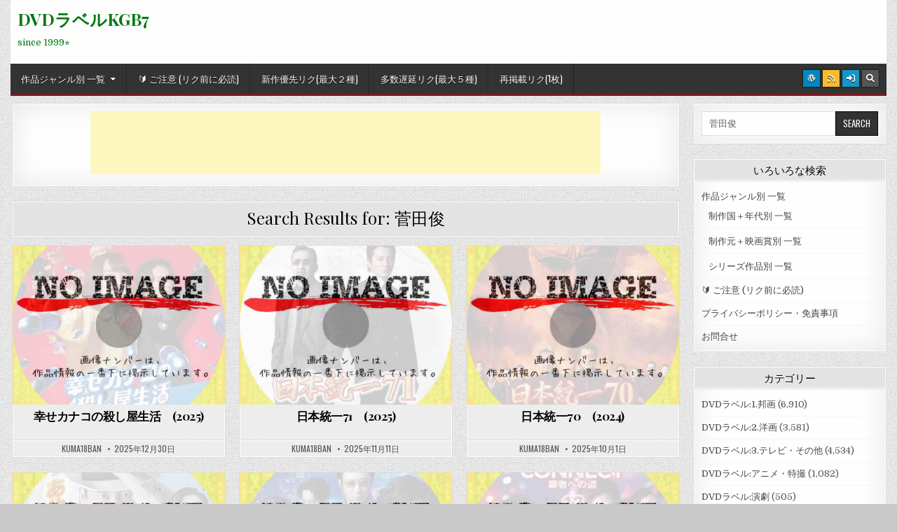

--- FILE ---
content_type: text/html; charset=UTF-8
request_url: https://kgb7.com/?s=%E8%8F%85%E7%94%B0%E4%BF%8A
body_size: 79679
content:
<!DOCTYPE html>
<html dir="ltr" lang="ja" prefix="og: https://ogp.me/ns#">
<head>
<meta charset="UTF-8">
<meta name="viewport" content="width=device-width, initial-scale=1.0">
<link rel="profile" href="http://gmpg.org/xfn/11">
<title>菅田俊 | DVDラベルKGB7</title>

		<!-- All in One SEO 4.9.3 - aioseo.com -->
	<meta name="robots" content="max-image-preview:large" />
	<meta name="generator" content="All in One SEO (AIOSEO) 4.9.3" />
		<script type="application/ld+json" class="aioseo-schema">
			{"@context":"https:\/\/schema.org","@graph":[{"@type":"BreadcrumbList","@id":"https:\/\/kgb7.com#breadcrumblist","itemListElement":[{"@type":"ListItem","@id":"https:\/\/kgb7.com#listItem","position":1,"name":"\u30db\u30fc\u30e0","item":"https:\/\/kgb7.com","nextItem":{"@type":"ListItem","@id":"https:\/\/kgb7.com\/search\/%E8%8F%85%E7%94%B0%E4%BF%8A#listItem","name":"\u691c\u7d22\u3059\u308b '%'"}},{"@type":"ListItem","@id":"https:\/\/kgb7.com\/search\/%E8%8F%85%E7%94%B0%E4%BF%8A#listItem","position":2,"name":"\u691c\u7d22\u3059\u308b '%'","previousItem":{"@type":"ListItem","@id":"https:\/\/kgb7.com#listItem","name":"\u30db\u30fc\u30e0"}}]},{"@type":"Person","@id":"https:\/\/kgb7.com\/#person","name":"kuma18ban","image":{"@type":"ImageObject","@id":"https:\/\/kgb7.com#personImage","url":"https:\/\/secure.gravatar.com\/avatar\/0390bc742d4a998d064960eabbadd5acd8c3c4aef85cf02e83e333aab5678450?s=96&d=retro&r=g","width":96,"height":96,"caption":"kuma18ban"},"sameAs":["https:\/\/twitter.com\/DVD2DVD"]},{"@type":"SearchResultsPage","@id":"https:\/\/kgb7.com#searchresultspage","url":"https:\/\/kgb7.com","name":"\u83c5\u7530\u4fca | DVD\u30e9\u30d9\u30ebKGB7","inLanguage":"ja","isPartOf":{"@id":"https:\/\/kgb7.com\/#website"},"breadcrumb":{"@id":"https:\/\/kgb7.com#breadcrumblist"}},{"@type":"WebSite","@id":"https:\/\/kgb7.com\/#website","url":"https:\/\/kgb7.com\/","name":"DVD\u30e9\u30d9\u30ebKGB7","description":"since 1999\u2b50","inLanguage":"ja","publisher":{"@id":"https:\/\/kgb7.com\/#person"}}]}
		</script>
		<!-- All in One SEO -->

<link rel='dns-prefetch' href='//www.google.com' />
<link rel='dns-prefetch' href='//fonts.googleapis.com' />
<link rel="alternate" type="application/rss+xml" title="DVDラベルKGB7 &raquo; フィード" href="https://kgb7.com/feed" />
<link rel="alternate" type="application/rss+xml" title="DVDラベルKGB7 &raquo; コメントフィード" href="https://kgb7.com/comments/feed" />
<link rel="alternate" type="application/rss+xml" title="DVDラベルKGB7 &raquo; 検索結果: &#8220;菅田俊&#8221; フィード" href="https://kgb7.com/search/%E8%8F%85%E7%94%B0%E4%BF%8A/feed/rss2/" />
<style id='wp-img-auto-sizes-contain-inline-css' type='text/css'>
img:is([sizes=auto i],[sizes^="auto," i]){contain-intrinsic-size:3000px 1500px}
/*# sourceURL=wp-img-auto-sizes-contain-inline-css */
</style>
<style id='wp-emoji-styles-inline-css' type='text/css'>

	img.wp-smiley, img.emoji {
		display: inline !important;
		border: none !important;
		box-shadow: none !important;
		height: 1em !important;
		width: 1em !important;
		margin: 0 0.07em !important;
		vertical-align: -0.1em !important;
		background: none !important;
		padding: 0 !important;
	}
/*# sourceURL=wp-emoji-styles-inline-css */
</style>
<style id='wp-block-library-inline-css' type='text/css'>
:root{--wp-block-synced-color:#7a00df;--wp-block-synced-color--rgb:122,0,223;--wp-bound-block-color:var(--wp-block-synced-color);--wp-editor-canvas-background:#ddd;--wp-admin-theme-color:#007cba;--wp-admin-theme-color--rgb:0,124,186;--wp-admin-theme-color-darker-10:#006ba1;--wp-admin-theme-color-darker-10--rgb:0,107,160.5;--wp-admin-theme-color-darker-20:#005a87;--wp-admin-theme-color-darker-20--rgb:0,90,135;--wp-admin-border-width-focus:2px}@media (min-resolution:192dpi){:root{--wp-admin-border-width-focus:1.5px}}.wp-element-button{cursor:pointer}:root .has-very-light-gray-background-color{background-color:#eee}:root .has-very-dark-gray-background-color{background-color:#313131}:root .has-very-light-gray-color{color:#eee}:root .has-very-dark-gray-color{color:#313131}:root .has-vivid-green-cyan-to-vivid-cyan-blue-gradient-background{background:linear-gradient(135deg,#00d084,#0693e3)}:root .has-purple-crush-gradient-background{background:linear-gradient(135deg,#34e2e4,#4721fb 50%,#ab1dfe)}:root .has-hazy-dawn-gradient-background{background:linear-gradient(135deg,#faaca8,#dad0ec)}:root .has-subdued-olive-gradient-background{background:linear-gradient(135deg,#fafae1,#67a671)}:root .has-atomic-cream-gradient-background{background:linear-gradient(135deg,#fdd79a,#004a59)}:root .has-nightshade-gradient-background{background:linear-gradient(135deg,#330968,#31cdcf)}:root .has-midnight-gradient-background{background:linear-gradient(135deg,#020381,#2874fc)}:root{--wp--preset--font-size--normal:16px;--wp--preset--font-size--huge:42px}.has-regular-font-size{font-size:1em}.has-larger-font-size{font-size:2.625em}.has-normal-font-size{font-size:var(--wp--preset--font-size--normal)}.has-huge-font-size{font-size:var(--wp--preset--font-size--huge)}.has-text-align-center{text-align:center}.has-text-align-left{text-align:left}.has-text-align-right{text-align:right}.has-fit-text{white-space:nowrap!important}#end-resizable-editor-section{display:none}.aligncenter{clear:both}.items-justified-left{justify-content:flex-start}.items-justified-center{justify-content:center}.items-justified-right{justify-content:flex-end}.items-justified-space-between{justify-content:space-between}.screen-reader-text{border:0;clip-path:inset(50%);height:1px;margin:-1px;overflow:hidden;padding:0;position:absolute;width:1px;word-wrap:normal!important}.screen-reader-text:focus{background-color:#ddd;clip-path:none;color:#444;display:block;font-size:1em;height:auto;left:5px;line-height:normal;padding:15px 23px 14px;text-decoration:none;top:5px;width:auto;z-index:100000}html :where(.has-border-color){border-style:solid}html :where([style*=border-top-color]){border-top-style:solid}html :where([style*=border-right-color]){border-right-style:solid}html :where([style*=border-bottom-color]){border-bottom-style:solid}html :where([style*=border-left-color]){border-left-style:solid}html :where([style*=border-width]){border-style:solid}html :where([style*=border-top-width]){border-top-style:solid}html :where([style*=border-right-width]){border-right-style:solid}html :where([style*=border-bottom-width]){border-bottom-style:solid}html :where([style*=border-left-width]){border-left-style:solid}html :where(img[class*=wp-image-]){height:auto;max-width:100%}:where(figure){margin:0 0 1em}html :where(.is-position-sticky){--wp-admin--admin-bar--position-offset:var(--wp-admin--admin-bar--height,0px)}@media screen and (max-width:600px){html :where(.is-position-sticky){--wp-admin--admin-bar--position-offset:0px}}

/*# sourceURL=wp-block-library-inline-css */
</style><style id='global-styles-inline-css' type='text/css'>
:root{--wp--preset--aspect-ratio--square: 1;--wp--preset--aspect-ratio--4-3: 4/3;--wp--preset--aspect-ratio--3-4: 3/4;--wp--preset--aspect-ratio--3-2: 3/2;--wp--preset--aspect-ratio--2-3: 2/3;--wp--preset--aspect-ratio--16-9: 16/9;--wp--preset--aspect-ratio--9-16: 9/16;--wp--preset--color--black: #000000;--wp--preset--color--cyan-bluish-gray: #abb8c3;--wp--preset--color--white: #ffffff;--wp--preset--color--pale-pink: #f78da7;--wp--preset--color--vivid-red: #cf2e2e;--wp--preset--color--luminous-vivid-orange: #ff6900;--wp--preset--color--luminous-vivid-amber: #fcb900;--wp--preset--color--light-green-cyan: #7bdcb5;--wp--preset--color--vivid-green-cyan: #00d084;--wp--preset--color--pale-cyan-blue: #8ed1fc;--wp--preset--color--vivid-cyan-blue: #0693e3;--wp--preset--color--vivid-purple: #9b51e0;--wp--preset--gradient--vivid-cyan-blue-to-vivid-purple: linear-gradient(135deg,rgb(6,147,227) 0%,rgb(155,81,224) 100%);--wp--preset--gradient--light-green-cyan-to-vivid-green-cyan: linear-gradient(135deg,rgb(122,220,180) 0%,rgb(0,208,130) 100%);--wp--preset--gradient--luminous-vivid-amber-to-luminous-vivid-orange: linear-gradient(135deg,rgb(252,185,0) 0%,rgb(255,105,0) 100%);--wp--preset--gradient--luminous-vivid-orange-to-vivid-red: linear-gradient(135deg,rgb(255,105,0) 0%,rgb(207,46,46) 100%);--wp--preset--gradient--very-light-gray-to-cyan-bluish-gray: linear-gradient(135deg,rgb(238,238,238) 0%,rgb(169,184,195) 100%);--wp--preset--gradient--cool-to-warm-spectrum: linear-gradient(135deg,rgb(74,234,220) 0%,rgb(151,120,209) 20%,rgb(207,42,186) 40%,rgb(238,44,130) 60%,rgb(251,105,98) 80%,rgb(254,248,76) 100%);--wp--preset--gradient--blush-light-purple: linear-gradient(135deg,rgb(255,206,236) 0%,rgb(152,150,240) 100%);--wp--preset--gradient--blush-bordeaux: linear-gradient(135deg,rgb(254,205,165) 0%,rgb(254,45,45) 50%,rgb(107,0,62) 100%);--wp--preset--gradient--luminous-dusk: linear-gradient(135deg,rgb(255,203,112) 0%,rgb(199,81,192) 50%,rgb(65,88,208) 100%);--wp--preset--gradient--pale-ocean: linear-gradient(135deg,rgb(255,245,203) 0%,rgb(182,227,212) 50%,rgb(51,167,181) 100%);--wp--preset--gradient--electric-grass: linear-gradient(135deg,rgb(202,248,128) 0%,rgb(113,206,126) 100%);--wp--preset--gradient--midnight: linear-gradient(135deg,rgb(2,3,129) 0%,rgb(40,116,252) 100%);--wp--preset--font-size--small: 13px;--wp--preset--font-size--medium: 20px;--wp--preset--font-size--large: 36px;--wp--preset--font-size--x-large: 42px;--wp--preset--spacing--20: 0.44rem;--wp--preset--spacing--30: 0.67rem;--wp--preset--spacing--40: 1rem;--wp--preset--spacing--50: 1.5rem;--wp--preset--spacing--60: 2.25rem;--wp--preset--spacing--70: 3.38rem;--wp--preset--spacing--80: 5.06rem;--wp--preset--shadow--natural: 6px 6px 9px rgba(0, 0, 0, 0.2);--wp--preset--shadow--deep: 12px 12px 50px rgba(0, 0, 0, 0.4);--wp--preset--shadow--sharp: 6px 6px 0px rgba(0, 0, 0, 0.2);--wp--preset--shadow--outlined: 6px 6px 0px -3px rgb(255, 255, 255), 6px 6px rgb(0, 0, 0);--wp--preset--shadow--crisp: 6px 6px 0px rgb(0, 0, 0);}:where(.is-layout-flex){gap: 0.5em;}:where(.is-layout-grid){gap: 0.5em;}body .is-layout-flex{display: flex;}.is-layout-flex{flex-wrap: wrap;align-items: center;}.is-layout-flex > :is(*, div){margin: 0;}body .is-layout-grid{display: grid;}.is-layout-grid > :is(*, div){margin: 0;}:where(.wp-block-columns.is-layout-flex){gap: 2em;}:where(.wp-block-columns.is-layout-grid){gap: 2em;}:where(.wp-block-post-template.is-layout-flex){gap: 1.25em;}:where(.wp-block-post-template.is-layout-grid){gap: 1.25em;}.has-black-color{color: var(--wp--preset--color--black) !important;}.has-cyan-bluish-gray-color{color: var(--wp--preset--color--cyan-bluish-gray) !important;}.has-white-color{color: var(--wp--preset--color--white) !important;}.has-pale-pink-color{color: var(--wp--preset--color--pale-pink) !important;}.has-vivid-red-color{color: var(--wp--preset--color--vivid-red) !important;}.has-luminous-vivid-orange-color{color: var(--wp--preset--color--luminous-vivid-orange) !important;}.has-luminous-vivid-amber-color{color: var(--wp--preset--color--luminous-vivid-amber) !important;}.has-light-green-cyan-color{color: var(--wp--preset--color--light-green-cyan) !important;}.has-vivid-green-cyan-color{color: var(--wp--preset--color--vivid-green-cyan) !important;}.has-pale-cyan-blue-color{color: var(--wp--preset--color--pale-cyan-blue) !important;}.has-vivid-cyan-blue-color{color: var(--wp--preset--color--vivid-cyan-blue) !important;}.has-vivid-purple-color{color: var(--wp--preset--color--vivid-purple) !important;}.has-black-background-color{background-color: var(--wp--preset--color--black) !important;}.has-cyan-bluish-gray-background-color{background-color: var(--wp--preset--color--cyan-bluish-gray) !important;}.has-white-background-color{background-color: var(--wp--preset--color--white) !important;}.has-pale-pink-background-color{background-color: var(--wp--preset--color--pale-pink) !important;}.has-vivid-red-background-color{background-color: var(--wp--preset--color--vivid-red) !important;}.has-luminous-vivid-orange-background-color{background-color: var(--wp--preset--color--luminous-vivid-orange) !important;}.has-luminous-vivid-amber-background-color{background-color: var(--wp--preset--color--luminous-vivid-amber) !important;}.has-light-green-cyan-background-color{background-color: var(--wp--preset--color--light-green-cyan) !important;}.has-vivid-green-cyan-background-color{background-color: var(--wp--preset--color--vivid-green-cyan) !important;}.has-pale-cyan-blue-background-color{background-color: var(--wp--preset--color--pale-cyan-blue) !important;}.has-vivid-cyan-blue-background-color{background-color: var(--wp--preset--color--vivid-cyan-blue) !important;}.has-vivid-purple-background-color{background-color: var(--wp--preset--color--vivid-purple) !important;}.has-black-border-color{border-color: var(--wp--preset--color--black) !important;}.has-cyan-bluish-gray-border-color{border-color: var(--wp--preset--color--cyan-bluish-gray) !important;}.has-white-border-color{border-color: var(--wp--preset--color--white) !important;}.has-pale-pink-border-color{border-color: var(--wp--preset--color--pale-pink) !important;}.has-vivid-red-border-color{border-color: var(--wp--preset--color--vivid-red) !important;}.has-luminous-vivid-orange-border-color{border-color: var(--wp--preset--color--luminous-vivid-orange) !important;}.has-luminous-vivid-amber-border-color{border-color: var(--wp--preset--color--luminous-vivid-amber) !important;}.has-light-green-cyan-border-color{border-color: var(--wp--preset--color--light-green-cyan) !important;}.has-vivid-green-cyan-border-color{border-color: var(--wp--preset--color--vivid-green-cyan) !important;}.has-pale-cyan-blue-border-color{border-color: var(--wp--preset--color--pale-cyan-blue) !important;}.has-vivid-cyan-blue-border-color{border-color: var(--wp--preset--color--vivid-cyan-blue) !important;}.has-vivid-purple-border-color{border-color: var(--wp--preset--color--vivid-purple) !important;}.has-vivid-cyan-blue-to-vivid-purple-gradient-background{background: var(--wp--preset--gradient--vivid-cyan-blue-to-vivid-purple) !important;}.has-light-green-cyan-to-vivid-green-cyan-gradient-background{background: var(--wp--preset--gradient--light-green-cyan-to-vivid-green-cyan) !important;}.has-luminous-vivid-amber-to-luminous-vivid-orange-gradient-background{background: var(--wp--preset--gradient--luminous-vivid-amber-to-luminous-vivid-orange) !important;}.has-luminous-vivid-orange-to-vivid-red-gradient-background{background: var(--wp--preset--gradient--luminous-vivid-orange-to-vivid-red) !important;}.has-very-light-gray-to-cyan-bluish-gray-gradient-background{background: var(--wp--preset--gradient--very-light-gray-to-cyan-bluish-gray) !important;}.has-cool-to-warm-spectrum-gradient-background{background: var(--wp--preset--gradient--cool-to-warm-spectrum) !important;}.has-blush-light-purple-gradient-background{background: var(--wp--preset--gradient--blush-light-purple) !important;}.has-blush-bordeaux-gradient-background{background: var(--wp--preset--gradient--blush-bordeaux) !important;}.has-luminous-dusk-gradient-background{background: var(--wp--preset--gradient--luminous-dusk) !important;}.has-pale-ocean-gradient-background{background: var(--wp--preset--gradient--pale-ocean) !important;}.has-electric-grass-gradient-background{background: var(--wp--preset--gradient--electric-grass) !important;}.has-midnight-gradient-background{background: var(--wp--preset--gradient--midnight) !important;}.has-small-font-size{font-size: var(--wp--preset--font-size--small) !important;}.has-medium-font-size{font-size: var(--wp--preset--font-size--medium) !important;}.has-large-font-size{font-size: var(--wp--preset--font-size--large) !important;}.has-x-large-font-size{font-size: var(--wp--preset--font-size--x-large) !important;}
/*# sourceURL=global-styles-inline-css */
</style>

<style id='classic-theme-styles-inline-css' type='text/css'>
/*! This file is auto-generated */
.wp-block-button__link{color:#fff;background-color:#32373c;border-radius:9999px;box-shadow:none;text-decoration:none;padding:calc(.667em + 2px) calc(1.333em + 2px);font-size:1.125em}.wp-block-file__button{background:#32373c;color:#fff;text-decoration:none}
/*# sourceURL=/wp-includes/css/classic-themes.min.css */
</style>
<link rel='stylesheet' id='contact-form-7-css' href='https://kgb7.com/dvd/wp-content/plugins/contact-form-7/includes/css/styles.css?ver=6.1.4' type='text/css' media='all' />
<link rel='stylesheet' id='wp-postratings-css' href='https://kgb7.com/dvd/wp-content/plugins/wp-postratings/css/postratings-css.css?ver=1.91.2' type='text/css' media='all' />
<link rel='stylesheet' id='gridmag-maincss-css' href='https://kgb7.com/dvd/wp-content/themes/gridmag/style.css' type='text/css' media='all' />
<link rel='stylesheet' id='fontawesome-css' href='https://kgb7.com/dvd/wp-content/themes/gridmag/assets/css/all.min.css' type='text/css' media='all' />
<link crossorigin="anonymous" rel='stylesheet' id='gridmag-webfont-css' href='//fonts.googleapis.com/css?family=Playfair+Display:400,400i,700,700i|Domine:400,700|Oswald:400,700&#038;display=swap' type='text/css' media='all' />
<link rel='stylesheet' id='arpw-style-css' href='https://kgb7.com/dvd/wp-content/plugins/advanced-random-posts-widget/assets/css/arpw-frontend.css?ver=6.9' type='text/css' media='all' />
<script type="text/javascript" src="https://kgb7.com/dvd/wp-includes/js/jquery/jquery.min.js?ver=3.7.1" id="jquery-core-js"></script>
<script type="text/javascript" src="https://kgb7.com/dvd/wp-includes/js/jquery/jquery-migrate.min.js?ver=3.4.1" id="jquery-migrate-js"></script>
<link rel="https://api.w.org/" href="https://kgb7.com/wp-json/" /><link rel="EditURI" type="application/rsd+xml" title="RSD" href="https://kgb7.com/dvd/xmlrpc.php?rsd" />
<meta name="generator" content="WordPress 6.9" />
    <style type="text/css">
            .gridmag-site-title, .gridmag-site-title a, .gridmag-site-description {color: #007711;}
        </style>
    <style type="text/css" id="custom-background-css">
body.custom-background { background-color: #c9c9c9; background-image: url("https://kgb7.com/dvd/wp-content/themes/gridmag/assets/images/background.png"); background-position: left top; background-size: auto; background-repeat: repeat; background-attachment: fixed; }
</style>
	<!-- この URL で利用できる AMP HTML バージョンはありません。 --><script async src="https://pagead2.googlesyndication.com/pagead/js/adsbygoogle.js?client=ca-pub-4100608574599769"
     crossorigin="anonymous"></script><link rel="icon" href="https://kgb7.com/dvd/wp-content/uploads/2023/02/cropped-site_icon-32x32.png" sizes="32x32" />
<link rel="icon" href="https://kgb7.com/dvd/wp-content/uploads/2023/02/cropped-site_icon-192x192.png" sizes="192x192" />
<link rel="apple-touch-icon" href="https://kgb7.com/dvd/wp-content/uploads/2023/02/cropped-site_icon-180x180.png" />
<meta name="msapplication-TileImage" content="https://kgb7.com/dvd/wp-content/uploads/2023/02/cropped-site_icon-270x270.png" />
</head>

<body class="search search-results custom-background wp-theme-gridmag gridmag-animated gridmag-fadein gridmag-no-bottom-widgets" id="gridmag-site-body" itemscope="itemscope" itemtype="http://schema.org/WebPage">

<a class="skip-link screen-reader-text" href="#gridmag-posts-wrapper">Skip to content</a>


<div class="gridmag-outer-wrapper">


<div class="gridmag-container" id="gridmag-header" itemscope="itemscope" itemtype="http://schema.org/WPHeader" role="banner">
<div class="gridmag-head-content gridmag-clearfix" id="gridmag-head-content">


<div class="gridmag-header-inside gridmag-clearfix">
<div class="gridmag-header-inside-content gridmag-clearfix">

<div class="gridmag-logo">
    <div class="site-branding">
                  <p class="gridmag-site-title"><a href="https://kgb7.com/" rel="home">DVDラベルKGB7</a></p>
            <p class="gridmag-site-description"><span>since 1999⭐</span></p>
        </div>
</div>

<div class="gridmag-header-ad">
</div><!--/.gridmag-header-ad -->

</div>
</div>

</div><!--/#gridmag-head-content -->
</div><!--/#gridmag-header -->


</div>

<div class="gridmag-container gridmag-primary-menu-container gridmag-clearfix">
<div class="gridmag-outer-wrapper">
<div class="gridmag-primary-menu-container-inside gridmag-clearfix">

<nav class="gridmag-nav-primary" id="gridmag-primary-navigation" itemscope="itemscope" itemtype="http://schema.org/SiteNavigationElement" role="navigation" aria-label="Primary Menu">
<button class="gridmag-primary-responsive-menu-icon" aria-controls="gridmag-menu-primary-navigation" aria-expanded="false">Menu</button>
<ul id="gridmag-menu-primary-navigation" class="gridmag-primary-nav-menu gridmag-menu-primary"><li id="menu-item-35918" class="menu-item menu-item-type-post_type menu-item-object-page menu-item-has-children menu-item-35918"><a href="https://kgb7.com/%e4%bd%9c%e5%93%81%e3%82%b8%e3%83%a3%e3%83%b3%e3%83%ab%e5%88%a5-%e4%b8%80%e8%a6%a7">作品ジャンル別 一覧</a>
<ul class="sub-menu">
	<li id="menu-item-35919" class="menu-item menu-item-type-post_type menu-item-object-page menu-item-35919"><a href="https://kgb7.com/%e4%bd%9c%e5%93%81%e3%82%b8%e3%83%a3%e3%83%b3%e3%83%ab%e5%88%a5-%e4%b8%80%e8%a6%a7/%e5%88%b6%e4%bd%9c%e5%85%83-%ef%bc%8b-%e6%98%a0%e7%94%bb%e8%b3%9e%e5%88%a5-%e4%b8%80%e8%a6%a7">制作元＋映画賞別 一覧</a></li>
	<li id="menu-item-35920" class="menu-item menu-item-type-post_type menu-item-object-page menu-item-35920"><a href="https://kgb7.com/%e4%bd%9c%e5%93%81%e3%82%b8%e3%83%a3%e3%83%b3%e3%83%ab%e5%88%a5-%e4%b8%80%e8%a6%a7/%e3%82%b7%e3%83%aa%e3%83%bc%e3%82%ba%e4%bd%9c%e5%93%81%e5%88%a5-%e4%b8%80%e8%a6%a7">シリーズ作品別 一覧</a></li>
	<li id="menu-item-35921" class="menu-item menu-item-type-post_type menu-item-object-page menu-item-35921"><a href="https://kgb7.com/%e4%bd%9c%e5%93%81%e3%82%b8%e3%83%a3%e3%83%b3%e3%83%ab%e5%88%a5-%e4%b8%80%e8%a6%a7/%e5%88%b6%e4%bd%9c%e5%9b%bd%ef%bc%8b%e5%b9%b4%e4%bb%a3%e5%88%a5-%e4%b8%80%e8%a6%a7">制作国＋年代別 一覧</a></li>
</ul>
</li>
<li id="menu-item-35845" class="menu-item menu-item-type-post_type menu-item-object-page menu-item-35845"><a href="https://kgb7.com/%e3%81%94%e6%b3%a8%e6%84%8f-%e3%83%aa%e3%82%af%e5%89%8d%e3%81%ab%e5%bf%85%e8%aa%ad">🔰 ご注意 (リク前に必読)</a></li>
<li id="menu-item-35847" class="menu-item menu-item-type-post_type menu-item-object-page menu-item-35847"><a href="https://kgb7.com/request-new">新作優先リク(最大２種)</a></li>
<li id="menu-item-35846" class="menu-item menu-item-type-post_type menu-item-object-page menu-item-35846"><a href="https://kgb7.com/request-old">多数遅延リク(最大５種)</a></li>
<li id="menu-item-35848" class="menu-item menu-item-type-post_type menu-item-object-page menu-item-35848"><a href="https://kgb7.com/request-again">再掲載リク(1枚)</a></li>
</ul>
<div class="gridmag-top-social-icons gridmag-clearfix">
                                                                                                                                                        <a href="https://kgb7.com/k_blog3/" target="_blank" rel="nofollow" class="gridmag-social-icon-wordpress" aria-label="WordPress Button"><i class="fab fa-wordpress" aria-hidden="true" title="WordPress"></i></a>                                                                                                                                <a href="https://kgb7.com/feed/" target="_blank" rel="nofollow" class="gridmag-social-icon-rss" aria-label="RSS Button"><i class="fas fa-rss" aria-hidden="true" title="RSS"></i></a>    <a href="https://kgb7.com/dvd/wp-login.php?redirect_to=https%3A%2F%2Fkgb7.com%2Flabel-tv%2F%25e5%25b9%25b8%25e3%2581%259b%25e3%2582%25ab%25e3%2583%258a%25e3%2582%25b3%25e3%2581%25ae%25e6%25ae%25ba%25e3%2581%2597%25e5%25b1%258b%25e7%2594%259f%25e6%25b4%25bb%25e3%2580%25802025" aria-label="Login / Register Button" class="gridmag-social-icon-login"><i class="fas fa-sign-in-alt" aria-hidden="true" title="Login / Register"></i></a>    <a href="#" aria-label="Search Button" class="gridmag-social-icon-search"><i class="fas fa-search" aria-hidden="true" title="Search"></i></a></div>

</nav>

</div>
</div>
</div>

<div id="gridmag-search-overlay-wrap" class="gridmag-search-overlay">
  <div class="gridmag-search-overlay-content">
    
<form role="search" method="get" class="gridmag-search-form" action="https://kgb7.com/">
<label>
    <span class="gridmag-sr-only">Search for:</span>
    <input type="search" class="gridmag-search-field" placeholder="Search &hellip;" value="菅田俊" name="s" />
</label>
<input type="submit" class="gridmag-search-submit" value="Search" />
</form>  </div>
  <button class="gridmag-search-closebtn" aria-label="Close Search" title="Close Search">&#xD7;</button>
</div>


<div class="gridmag-outer-wrapper">


</div>

<div class="gridmag-outer-wrapper">
<div class="gridmag-container gridmag-clearfix" id="gridmag-wrapper">
<div class="gridmag-content-wrapper gridmag-clearfix" id="gridmag-content-wrapper">
<div class="gridmag-main-wrapper gridmag-clearfix" id="gridmag-main-wrapper" itemscope="itemscope" itemtype="http://schema.org/Blog" role="main">
<div class="theiaStickySidebar">
<div class="gridmag-main-wrapper-inside gridmag-clearfix">


<div class="gridmag-featured-posts-area gridmag-featured-posts-area-top gridmag-clearfix">

<div id="custom_html-8" class="widget_text gridmag-main-widget gridmag-box widget widget_custom_html"><div class="widget_text gridmag-box-inside"><div class="textwidget custom-html-widget"><center>
<script async src="https://pagead2.googlesyndication.com/pagead/js/adsbygoogle.js?client=ca-pub-4100608574599769"
     crossorigin="anonymous"></script>
<!-- ポータル_728x90(2020) -->
<ins class="adsbygoogle"
     style="display:inline-block;width:728px;height:90px"
     data-ad-client="ca-pub-4100608574599769"
     data-ad-slot="3255737977"></ins>
<script>
     (adsbygoogle = window.adsbygoogle || []).push({});
</script>
</center></div></div></div></div>


<div class="gridmag-posts-wrapper" id="gridmag-posts-wrapper">

<header class="gridmag-page-header">
<div class="gridmag-page-header-inside">
<h1 class="gridmag-page-title">Search Results for: <span>菅田俊</span></h1>
</div>
</header>

<div class="gridmag-posts-content">
<div class="gridmag-posts-container">


    <div class="gridmag-posts">
    <div class="gridmag-3-col-sizer"></div>
    <div class="gridmag-3-col-gutter"></div>
        
        
<div id="post-53060" class="gridmag-grid-post gridmag-3-col">
<div class="gridmag-grid-post-inside">

            <div class="gridmag-grid-post-thumbnail">
        <a href="https://kgb7.com/label-tv/%e5%b9%b8%e3%81%9b%e3%82%ab%e3%83%8a%e3%82%b3%e3%81%ae%e6%ae%ba%e3%81%97%e5%b1%8b%e7%94%9f%e6%b4%bb%e3%80%802025" class="gridmag-grid-post-thumbnail-link" title="Permanent Link to 幸せカナコの殺し屋生活　(2025)"><img width="480" height="360" src="https://kgb7.com/dvd/wp-content/uploads/2025/12/siawasekanakokksy-480x360.jpg" class="gridmag-grid-post-thumbnail-img wp-post-image" alt="幸せカナコの殺し屋生活　(2025)" title="幸せカナコの殺し屋生活　(2025)" decoding="async" fetchpriority="high" /></a>
                    <div class="gridmag-grid-post-categories"><span class="gridmag-sr-only">Posted in </span><a href="https://kgb7.com/category/label-tv" rel="category tag">DVDラベル:3.テレビ・その他</a></div>            </div>
        
    <div class="gridmag-grid-post-details">
    <h3 class="gridmag-grid-post-title"><a href="https://kgb7.com/label-tv/%e5%b9%b8%e3%81%9b%e3%82%ab%e3%83%8a%e3%82%b3%e3%81%ae%e6%ae%ba%e3%81%97%e5%b1%8b%e7%94%9f%e6%b4%bb%e3%80%802025" rel="bookmark">幸せカナコの殺し屋生活　(2025)</a></h3>
    
            <div class="gridmag-grid-post-footer">
    <div class="gridmag-grid-post-footer-inside">
    <span class="gridmag-grid-post-author gridmag-grid-post-meta"><a href="https://kgb7.com/author/kuma18">kuma18ban</a></span>    <span class="gridmag-grid-post-date gridmag-grid-post-meta">2025年12月30日</span>    </div>
    </div>
        </div>

</div>
</div>
    
        
<div id="post-52669" class="gridmag-grid-post gridmag-3-col">
<div class="gridmag-grid-post-inside">

            <div class="gridmag-grid-post-thumbnail">
        <a href="https://kgb7.com/label-jp/%e6%97%a5%e6%9c%ac%e7%b5%b1%e4%b8%8071%e3%80%802025" class="gridmag-grid-post-thumbnail-link" title="Permanent Link to 日本統一71　(2025)"><img width="480" height="360" src="https://kgb7.com/dvd/wp-content/uploads/2025/11/nihontoitu71-480x360.jpg" class="gridmag-grid-post-thumbnail-img wp-post-image" alt="日本統一71　(2025)" title="日本統一71　(2025)" decoding="async" /></a>
                    <div class="gridmag-grid-post-categories"><span class="gridmag-sr-only">Posted in </span><a href="https://kgb7.com/category/label-jp" rel="category tag">DVDラベル:1.邦画</a></div>            </div>
        
    <div class="gridmag-grid-post-details">
    <h3 class="gridmag-grid-post-title"><a href="https://kgb7.com/label-jp/%e6%97%a5%e6%9c%ac%e7%b5%b1%e4%b8%8071%e3%80%802025" rel="bookmark">日本統一71　(2025)</a></h3>
    
            <div class="gridmag-grid-post-footer">
    <div class="gridmag-grid-post-footer-inside">
    <span class="gridmag-grid-post-author gridmag-grid-post-meta"><a href="https://kgb7.com/author/kuma18">kuma18ban</a></span>    <span class="gridmag-grid-post-date gridmag-grid-post-meta">2025年11月11日</span>    </div>
    </div>
        </div>

</div>
</div>
    
        
<div id="post-52341" class="gridmag-grid-post gridmag-3-col">
<div class="gridmag-grid-post-inside">

            <div class="gridmag-grid-post-thumbnail">
        <a href="https://kgb7.com/label-jp/%e6%97%a5%e6%9c%ac%e7%b5%b1%e4%b8%8070%e3%80%802024" class="gridmag-grid-post-thumbnail-link" title="Permanent Link to 日本統一70　(2024)"><img width="480" height="360" src="https://kgb7.com/dvd/wp-content/uploads/2025/10/nihontoitu70-480x360.jpg" class="gridmag-grid-post-thumbnail-img wp-post-image" alt="日本統一70　(2024)" title="日本統一70　(2024)" decoding="async" /></a>
                    <div class="gridmag-grid-post-categories"><span class="gridmag-sr-only">Posted in </span><a href="https://kgb7.com/category/label-jp" rel="category tag">DVDラベル:1.邦画</a></div>            </div>
        
    <div class="gridmag-grid-post-details">
    <h3 class="gridmag-grid-post-title"><a href="https://kgb7.com/label-jp/%e6%97%a5%e6%9c%ac%e7%b5%b1%e4%b8%8070%e3%80%802024" rel="bookmark">日本統一70　(2024)</a></h3>
    
            <div class="gridmag-grid-post-footer">
    <div class="gridmag-grid-post-footer-inside">
    <span class="gridmag-grid-post-author gridmag-grid-post-meta"><a href="https://kgb7.com/author/kuma18">kuma18ban</a></span>    <span class="gridmag-grid-post-date gridmag-grid-post-meta">2025年10月1日</span>    </div>
    </div>
        </div>

</div>
</div>
    
        
<div id="post-52305" class="gridmag-grid-post gridmag-3-col">
<div class="gridmag-grid-post-inside">

            <div class="gridmag-grid-post-thumbnail">
        <a href="https://kgb7.com/label-jp/%e3%81%82%e3%82%84%e3%81%be%e3%82%8a%e5%b1%8b%e7%a8%bc%e6%a5%ad%e3%80%801997" class="gridmag-grid-post-thumbnail-link" title="Permanent Link to あやまり屋稼業　(1997)"><img width="480" height="360" src="https://kgb7.com/dvd/wp-content/uploads/2025/09/ayamariyakagyo_-480x360.jpg" class="gridmag-grid-post-thumbnail-img wp-post-image" alt="あやまり屋稼業　(1997)" title="あやまり屋稼業　(1997)" decoding="async" loading="lazy" /></a>
                    <div class="gridmag-grid-post-categories"><span class="gridmag-sr-only">Posted in </span><a href="https://kgb7.com/category/label-jp" rel="category tag">DVDラベル:1.邦画</a></div>            </div>
        
    <div class="gridmag-grid-post-details">
    <h3 class="gridmag-grid-post-title"><a href="https://kgb7.com/label-jp/%e3%81%82%e3%82%84%e3%81%be%e3%82%8a%e5%b1%8b%e7%a8%bc%e6%a5%ad%e3%80%801997" rel="bookmark">あやまり屋稼業　(1997)</a></h3>
    
            <div class="gridmag-grid-post-footer">
    <div class="gridmag-grid-post-footer-inside">
    <span class="gridmag-grid-post-author gridmag-grid-post-meta"><a href="https://kgb7.com/author/kuma18">kuma18ban</a></span>    <span class="gridmag-grid-post-date gridmag-grid-post-meta">2025年9月25日</span>    </div>
    </div>
        </div>

</div>
</div>
    
        
<div id="post-52014" class="gridmag-grid-post gridmag-3-col">
<div class="gridmag-grid-post-inside">

            <div class="gridmag-grid-post-thumbnail">
        <a href="https://kgb7.com/label-jp/connect-%e8%a6%87%e8%80%85%e3%81%b8%e3%81%ae%e9%81%93-13%e3%80%802025" class="gridmag-grid-post-thumbnail-link" title="Permanent Link to CONNECT -覇者への道- 13　(2025)"><img width="480" height="360" src="https://kgb7.com/dvd/wp-content/uploads/2025/09/conecthasya13-480x360.jpg" class="gridmag-grid-post-thumbnail-img wp-post-image" alt="CONNECT -覇者への道- 13　(2025)" title="CONNECT -覇者への道- 13　(2025)" decoding="async" loading="lazy" /></a>
                    <div class="gridmag-grid-post-categories"><span class="gridmag-sr-only">Posted in </span><a href="https://kgb7.com/category/label-jp" rel="category tag">DVDラベル:1.邦画</a></div>            </div>
        
    <div class="gridmag-grid-post-details">
    <h3 class="gridmag-grid-post-title"><a href="https://kgb7.com/label-jp/connect-%e8%a6%87%e8%80%85%e3%81%b8%e3%81%ae%e9%81%93-13%e3%80%802025" rel="bookmark">CONNECT -覇者への道- 13　(2025)</a></h3>
    
            <div class="gridmag-grid-post-footer">
    <div class="gridmag-grid-post-footer-inside">
    <span class="gridmag-grid-post-author gridmag-grid-post-meta"><a href="https://kgb7.com/author/kuma18">kuma18ban</a></span>    <span class="gridmag-grid-post-date gridmag-grid-post-meta">2025年9月5日</span>    </div>
    </div>
        </div>

</div>
</div>
    
        
<div id="post-52011" class="gridmag-grid-post gridmag-3-col">
<div class="gridmag-grid-post-inside">

            <div class="gridmag-grid-post-thumbnail">
        <a href="https://kgb7.com/label-jp/connect-%e8%a6%87%e8%80%85%e3%81%b8%e3%81%ae%e9%81%93-12%e3%80%802025" class="gridmag-grid-post-thumbnail-link" title="Permanent Link to CONNECT -覇者への道- 12　(2025)"><img width="480" height="360" src="https://kgb7.com/dvd/wp-content/uploads/2025/09/conecthasya12-480x360.jpg" class="gridmag-grid-post-thumbnail-img wp-post-image" alt="CONNECT -覇者への道- 12　(2025)" title="CONNECT -覇者への道- 12　(2025)" decoding="async" loading="lazy" /></a>
                    <div class="gridmag-grid-post-categories"><span class="gridmag-sr-only">Posted in </span><a href="https://kgb7.com/category/label-jp" rel="category tag">DVDラベル:1.邦画</a></div>            </div>
        
    <div class="gridmag-grid-post-details">
    <h3 class="gridmag-grid-post-title"><a href="https://kgb7.com/label-jp/connect-%e8%a6%87%e8%80%85%e3%81%b8%e3%81%ae%e9%81%93-12%e3%80%802025" rel="bookmark">CONNECT -覇者への道- 12　(2025)</a></h3>
    
            <div class="gridmag-grid-post-footer">
    <div class="gridmag-grid-post-footer-inside">
    <span class="gridmag-grid-post-author gridmag-grid-post-meta"><a href="https://kgb7.com/author/kuma18">kuma18ban</a></span>    <span class="gridmag-grid-post-date gridmag-grid-post-meta">2025年9月5日</span>    </div>
    </div>
        </div>

</div>
</div>
    
        
<div id="post-52008" class="gridmag-grid-post gridmag-3-col">
<div class="gridmag-grid-post-inside">

            <div class="gridmag-grid-post-thumbnail">
        <a href="https://kgb7.com/label-jp/connect-%e8%a6%87%e8%80%85%e3%81%b8%e3%81%ae%e9%81%93-11%e3%80%802025" class="gridmag-grid-post-thumbnail-link" title="Permanent Link to CONNECT -覇者への道- 11　(2025)"><img width="480" height="360" src="https://kgb7.com/dvd/wp-content/uploads/2025/09/conecthasya11-480x360.jpg" class="gridmag-grid-post-thumbnail-img wp-post-image" alt="CONNECT -覇者への道- 11　(2025)" title="CONNECT -覇者への道- 11　(2025)" decoding="async" loading="lazy" /></a>
                    <div class="gridmag-grid-post-categories"><span class="gridmag-sr-only">Posted in </span><a href="https://kgb7.com/category/label-jp" rel="category tag">DVDラベル:1.邦画</a></div>            </div>
        
    <div class="gridmag-grid-post-details">
    <h3 class="gridmag-grid-post-title"><a href="https://kgb7.com/label-jp/connect-%e8%a6%87%e8%80%85%e3%81%b8%e3%81%ae%e9%81%93-11%e3%80%802025" rel="bookmark">CONNECT -覇者への道- 11　(2025)</a></h3>
    
            <div class="gridmag-grid-post-footer">
    <div class="gridmag-grid-post-footer-inside">
    <span class="gridmag-grid-post-author gridmag-grid-post-meta"><a href="https://kgb7.com/author/kuma18">kuma18ban</a></span>    <span class="gridmag-grid-post-date gridmag-grid-post-meta">2025年9月5日</span>    </div>
    </div>
        </div>

</div>
</div>
    
        
<div id="post-52005" class="gridmag-grid-post gridmag-3-col">
<div class="gridmag-grid-post-inside">

            <div class="gridmag-grid-post-thumbnail">
        <a href="https://kgb7.com/label-jp/connect-%e8%a6%87%e8%80%85%e3%81%b8%e3%81%ae%e9%81%93-10%e3%80%802025" class="gridmag-grid-post-thumbnail-link" title="Permanent Link to CONNECT -覇者への道- 10　(2025)"><img width="480" height="360" src="https://kgb7.com/dvd/wp-content/uploads/2025/09/conecthasya10-480x360.jpg" class="gridmag-grid-post-thumbnail-img wp-post-image" alt="CONNECT -覇者への道- 10　(2025)" title="CONNECT -覇者への道- 10　(2025)" decoding="async" loading="lazy" /></a>
                    <div class="gridmag-grid-post-categories"><span class="gridmag-sr-only">Posted in </span><a href="https://kgb7.com/category/label-jp" rel="category tag">DVDラベル:1.邦画</a></div>            </div>
        
    <div class="gridmag-grid-post-details">
    <h3 class="gridmag-grid-post-title"><a href="https://kgb7.com/label-jp/connect-%e8%a6%87%e8%80%85%e3%81%b8%e3%81%ae%e9%81%93-10%e3%80%802025" rel="bookmark">CONNECT -覇者への道- 10　(2025)</a></h3>
    
            <div class="gridmag-grid-post-footer">
    <div class="gridmag-grid-post-footer-inside">
    <span class="gridmag-grid-post-author gridmag-grid-post-meta"><a href="https://kgb7.com/author/kuma18">kuma18ban</a></span>    <span class="gridmag-grid-post-date gridmag-grid-post-meta">2025年9月5日</span>    </div>
    </div>
        </div>

</div>
</div>
    
        
<div id="post-51776" class="gridmag-grid-post gridmag-3-col">
<div class="gridmag-grid-post-inside">

            <div class="gridmag-grid-post-thumbnail">
        <a href="https://kgb7.com/label-jp/%e6%b9%98%e5%8d%97%e6%ad%a6%e9%97%98%e6%b4%be%e9%ab%98%e6%a0%a1%e4%bc%9d%e3%80%801997" class="gridmag-grid-post-thumbnail-link" title="Permanent Link to 湘南武闘派高校伝　(1997)"><img width="480" height="360" src="https://kgb7.com/dvd/wp-content/uploads/2025/08/syonanbutokoko01-480x360.jpg" class="gridmag-grid-post-thumbnail-img wp-post-image" alt="湘南武闘派高校伝　(1997)" title="湘南武闘派高校伝　(1997)" decoding="async" loading="lazy" /></a>
                    <div class="gridmag-grid-post-categories"><span class="gridmag-sr-only">Posted in </span><a href="https://kgb7.com/category/label-jp" rel="category tag">DVDラベル:1.邦画</a></div>            </div>
        
    <div class="gridmag-grid-post-details">
    <h3 class="gridmag-grid-post-title"><a href="https://kgb7.com/label-jp/%e6%b9%98%e5%8d%97%e6%ad%a6%e9%97%98%e6%b4%be%e9%ab%98%e6%a0%a1%e4%bc%9d%e3%80%801997" rel="bookmark">湘南武闘派高校伝　(1997)</a></h3>
    
            <div class="gridmag-grid-post-footer">
    <div class="gridmag-grid-post-footer-inside">
    <span class="gridmag-grid-post-author gridmag-grid-post-meta"><a href="https://kgb7.com/author/kuma18">kuma18ban</a></span>    <span class="gridmag-grid-post-date gridmag-grid-post-meta">2025年8月5日</span>    </div>
    </div>
        </div>

</div>
</div>
    
        
<div id="post-51764" class="gridmag-grid-post gridmag-3-col">
<div class="gridmag-grid-post-inside">

            <div class="gridmag-grid-post-thumbnail">
        <a href="https://kgb7.com/label-jp/%e6%81%8b%e3%81%a8%e8%8a%b1%e7%81%ab%e3%81%a8%e8%a6%b3%e8%a6%a7%e8%bb%8a%e3%80%801997" class="gridmag-grid-post-thumbnail-link" title="Permanent Link to 恋と花火と観覧車　(1997)"><img width="480" height="360" src="https://kgb7.com/dvd/wp-content/uploads/2025/08/koihanakanransya_-480x360.jpg" class="gridmag-grid-post-thumbnail-img wp-post-image" alt="恋と花火と観覧車　(1997)" title="恋と花火と観覧車　(1997)" decoding="async" loading="lazy" /></a>
                    <div class="gridmag-grid-post-categories"><span class="gridmag-sr-only">Posted in </span><a href="https://kgb7.com/category/label-jp" rel="category tag">DVDラベル:1.邦画</a></div>            </div>
        
    <div class="gridmag-grid-post-details">
    <h3 class="gridmag-grid-post-title"><a href="https://kgb7.com/label-jp/%e6%81%8b%e3%81%a8%e8%8a%b1%e7%81%ab%e3%81%a8%e8%a6%b3%e8%a6%a7%e8%bb%8a%e3%80%801997" rel="bookmark">恋と花火と観覧車　(1997)</a></h3>
    
            <div class="gridmag-grid-post-footer">
    <div class="gridmag-grid-post-footer-inside">
    <span class="gridmag-grid-post-author gridmag-grid-post-meta"><a href="https://kgb7.com/author/kuma18">kuma18ban</a></span>    <span class="gridmag-grid-post-date gridmag-grid-post-meta">2025年8月5日</span>    </div>
    </div>
        </div>

</div>
</div>
    
        
<div id="post-51745" class="gridmag-grid-post gridmag-3-col">
<div class="gridmag-grid-post-inside">

            <div class="gridmag-grid-post-thumbnail">
        <a href="https://kgb7.com/label-jp/%e6%97%a5%e6%9c%ac%e7%b5%b1%e4%b8%8069%e3%80%802025" class="gridmag-grid-post-thumbnail-link" title="Permanent Link to 日本統一69　(2025)"><img width="480" height="360" src="https://kgb7.com/dvd/wp-content/uploads/2025/07/nihontoitu69-480x360.jpg" class="gridmag-grid-post-thumbnail-img wp-post-image" alt="日本統一69　(2025)" title="日本統一69　(2025)" decoding="async" loading="lazy" /></a>
                    <div class="gridmag-grid-post-categories"><span class="gridmag-sr-only">Posted in </span><a href="https://kgb7.com/category/label-jp" rel="category tag">DVDラベル:1.邦画</a></div>            </div>
        
    <div class="gridmag-grid-post-details">
    <h3 class="gridmag-grid-post-title"><a href="https://kgb7.com/label-jp/%e6%97%a5%e6%9c%ac%e7%b5%b1%e4%b8%8069%e3%80%802025" rel="bookmark">日本統一69　(2025)</a></h3>
    
            <div class="gridmag-grid-post-footer">
    <div class="gridmag-grid-post-footer-inside">
    <span class="gridmag-grid-post-author gridmag-grid-post-meta"><a href="https://kgb7.com/author/kuma18">kuma18ban</a></span>    <span class="gridmag-grid-post-date gridmag-grid-post-meta">2025年7月31日</span>    </div>
    </div>
        </div>

</div>
</div>
    
        
<div id="post-51411" class="gridmag-grid-post gridmag-3-col">
<div class="gridmag-grid-post-inside">

            <div class="gridmag-grid-post-thumbnail">
        <a href="https://kgb7.com/label-jp/%e6%b1%9a%e3%82%8c%e3%81%9f%e5%bf%83%e3%80%802011" class="gridmag-grid-post-thumbnail-link" title="Permanent Link to 汚れた心　(2011)"><img width="480" height="360" src="https://kgb7.com/dvd/wp-content/uploads/2025/06/kegaretakokoro-480x360.jpg" class="gridmag-grid-post-thumbnail-img wp-post-image" alt="汚れた心　(2011)" title="汚れた心　(2011)" decoding="async" loading="lazy" /></a>
                    <div class="gridmag-grid-post-categories"><span class="gridmag-sr-only">Posted in </span><a href="https://kgb7.com/category/label-jp" rel="category tag">DVDラベル:1.邦画</a></div>            </div>
        
    <div class="gridmag-grid-post-details">
    <h3 class="gridmag-grid-post-title"><a href="https://kgb7.com/label-jp/%e6%b1%9a%e3%82%8c%e3%81%9f%e5%bf%83%e3%80%802011" rel="bookmark">汚れた心　(2011)</a></h3>
    
            <div class="gridmag-grid-post-footer">
    <div class="gridmag-grid-post-footer-inside">
    <span class="gridmag-grid-post-author gridmag-grid-post-meta"><a href="https://kgb7.com/author/kuma18">kuma18ban</a></span>    <span class="gridmag-grid-post-date gridmag-grid-post-meta">2025年6月27日</span>    </div>
    </div>
        </div>

</div>
</div>
    
        
<div id="post-51280" class="gridmag-grid-post gridmag-3-col">
<div class="gridmag-grid-post-inside">

            <div class="gridmag-grid-post-thumbnail">
        <a href="https://kgb7.com/label-jp/%e3%82%a4%e3%82%ba%e3%83%bb%e3%82%a8%e3%83%bc%e3%80%802003" class="gridmag-grid-post-thumbnail-link" title="Permanent Link to イズ・エー　(2003)"><img width="480" height="360" src="https://kgb7.com/dvd/wp-content/uploads/2025/06/isa_2003-480x360.jpg" class="gridmag-grid-post-thumbnail-img wp-post-image" alt="イズ・エー　(2003)" title="イズ・エー　(2003)" decoding="async" loading="lazy" /></a>
                    <div class="gridmag-grid-post-categories"><span class="gridmag-sr-only">Posted in </span><a href="https://kgb7.com/category/label-jp" rel="category tag">DVDラベル:1.邦画</a></div>            </div>
        
    <div class="gridmag-grid-post-details">
    <h3 class="gridmag-grid-post-title"><a href="https://kgb7.com/label-jp/%e3%82%a4%e3%82%ba%e3%83%bb%e3%82%a8%e3%83%bc%e3%80%802003" rel="bookmark">イズ・エー　(2003)</a></h3>
    
            <div class="gridmag-grid-post-footer">
    <div class="gridmag-grid-post-footer-inside">
    <span class="gridmag-grid-post-author gridmag-grid-post-meta"><a href="https://kgb7.com/author/kuma18">kuma18ban</a></span>    <span class="gridmag-grid-post-date gridmag-grid-post-meta">2025年6月13日</span>    </div>
    </div>
        </div>

</div>
</div>
    
        
<div id="post-51125" class="gridmag-grid-post gridmag-3-col">
<div class="gridmag-grid-post-inside">

            <div class="gridmag-grid-post-thumbnail">
        <a href="https://kgb7.com/label-jp/%e6%97%a5%e6%9c%ac%e7%b5%b1%e4%b8%8068%e3%80%802025" class="gridmag-grid-post-thumbnail-link" title="Permanent Link to 日本統一68　(2025)"><img width="480" height="360" src="https://kgb7.com/dvd/wp-content/uploads/2025/05/nihontoitu68-480x360.jpg" class="gridmag-grid-post-thumbnail-img wp-post-image" alt="日本統一68　(2025)" title="日本統一68　(2025)" decoding="async" loading="lazy" /></a>
                    <div class="gridmag-grid-post-categories"><span class="gridmag-sr-only">Posted in </span><a href="https://kgb7.com/category/label-jp" rel="category tag">DVDラベル:1.邦画</a></div>            </div>
        
    <div class="gridmag-grid-post-details">
    <h3 class="gridmag-grid-post-title"><a href="https://kgb7.com/label-jp/%e6%97%a5%e6%9c%ac%e7%b5%b1%e4%b8%8068%e3%80%802025" rel="bookmark">日本統一68　(2025)</a></h3>
    
            <div class="gridmag-grid-post-footer">
    <div class="gridmag-grid-post-footer-inside">
    <span class="gridmag-grid-post-author gridmag-grid-post-meta"><a href="https://kgb7.com/author/kuma18">kuma18ban</a></span>    <span class="gridmag-grid-post-date gridmag-grid-post-meta">2025年5月20日</span>    </div>
    </div>
        </div>

</div>
</div>
    
        
<div id="post-51057" class="gridmag-grid-post gridmag-3-col">
<div class="gridmag-grid-post-inside">

            <div class="gridmag-grid-post-thumbnail">
        <a href="https://kgb7.com/label-jp/%e6%ad%a6%e5%8b%87%e4%bc%9d%e3%80%802003" class="gridmag-grid-post-thumbnail-link" title="Permanent Link to 武勇伝　(2003)"><img width="480" height="360" src="https://kgb7.com/dvd/wp-content/uploads/2025/05/buyuden_2003-480x360.jpg" class="gridmag-grid-post-thumbnail-img wp-post-image" alt="武勇伝　(2003)" title="武勇伝　(2003)" decoding="async" loading="lazy" /></a>
                    <div class="gridmag-grid-post-categories"><span class="gridmag-sr-only">Posted in </span><a href="https://kgb7.com/category/label-jp" rel="category tag">DVDラベル:1.邦画</a></div>            </div>
        
    <div class="gridmag-grid-post-details">
    <h3 class="gridmag-grid-post-title"><a href="https://kgb7.com/label-jp/%e6%ad%a6%e5%8b%87%e4%bc%9d%e3%80%802003" rel="bookmark">武勇伝　(2003)</a></h3>
    
            <div class="gridmag-grid-post-footer">
    <div class="gridmag-grid-post-footer-inside">
    <span class="gridmag-grid-post-author gridmag-grid-post-meta"><a href="https://kgb7.com/author/kuma18">kuma18ban</a></span>    <span class="gridmag-grid-post-date gridmag-grid-post-meta">2025年5月8日</span>    </div>
    </div>
        </div>

</div>
</div>
        </div>
    <div class="clear"></div>

    
	<nav class="navigation pagination" aria-label="投稿のページ送り">
		<h2 class="screen-reader-text">投稿のページ送り</h2>
		<div class="nav-links"><span aria-current="page" class="page-numbers current">1</span>
<a class="page-numbers" href="https://kgb7.com/page/2?s=%E8%8F%85%E7%94%B0%E4%BF%8A">2</a>
<a class="page-numbers" href="https://kgb7.com/page/3?s=%E8%8F%85%E7%94%B0%E4%BF%8A">3</a>
<span class="page-numbers dots">&hellip;</span>
<a class="page-numbers" href="https://kgb7.com/page/13?s=%E8%8F%85%E7%94%B0%E4%BF%8A">13</a>
<a class="next page-numbers" href="https://kgb7.com/page/2?s=%E8%8F%85%E7%94%B0%E4%BF%8A">Older posts &rarr;</a></div>
	</nav>

</div>
</div>

</div><!--/#gridmag-posts-wrapper -->




</div>
</div>
</div><!-- /#gridmag-main-wrapper -->


<div class="gridmag-sidebar-one-wrapper gridmag-sidebar-widget-areas gridmag-clearfix" id="gridmag-sidebar-one-wrapper" itemscope="itemscope" itemtype="http://schema.org/WPSideBar" role="complementary">
<div class="theiaStickySidebar">
<div class="gridmag-sidebar-one-wrapper-inside gridmag-clearfix">

<div id="search-2" class="gridmag-side-widget gridmag-box widget widget_search"><div class="gridmag-box-inside">
<form role="search" method="get" class="gridmag-search-form" action="https://kgb7.com/">
<label>
    <span class="gridmag-sr-only">Search for:</span>
    <input type="search" class="gridmag-search-field" placeholder="Search &hellip;" value="菅田俊" name="s" />
</label>
<input type="submit" class="gridmag-search-submit" value="Search" />
</form></div></div><div id="pages-2" class="gridmag-side-widget gridmag-box widget widget_pages"><div class="gridmag-box-inside"><h2 class="gridmag-widget-title"><span>いろいろな検索</span></h2><nav aria-label="いろいろな検索">
			<ul>
				<li class="page_item page-item-4388 page_item_has_children"><a href="https://kgb7.com/%e4%bd%9c%e5%93%81%e3%82%b8%e3%83%a3%e3%83%b3%e3%83%ab%e5%88%a5-%e4%b8%80%e8%a6%a7">作品ジャンル別 一覧</a>
<ul class='children'>
	<li class="page_item page-item-14897"><a href="https://kgb7.com/%e4%bd%9c%e5%93%81%e3%82%b8%e3%83%a3%e3%83%b3%e3%83%ab%e5%88%a5-%e4%b8%80%e8%a6%a7/%e5%88%b6%e4%bd%9c%e5%9b%bd%ef%bc%8b%e5%b9%b4%e4%bb%a3%e5%88%a5-%e4%b8%80%e8%a6%a7">制作国＋年代別 一覧</a></li>
	<li class="page_item page-item-14906"><a href="https://kgb7.com/%e4%bd%9c%e5%93%81%e3%82%b8%e3%83%a3%e3%83%b3%e3%83%ab%e5%88%a5-%e4%b8%80%e8%a6%a7/%e5%88%b6%e4%bd%9c%e5%85%83-%ef%bc%8b-%e6%98%a0%e7%94%bb%e8%b3%9e%e5%88%a5-%e4%b8%80%e8%a6%a7">制作元＋映画賞別 一覧</a></li>
	<li class="page_item page-item-14901"><a href="https://kgb7.com/%e4%bd%9c%e5%93%81%e3%82%b8%e3%83%a3%e3%83%b3%e3%83%ab%e5%88%a5-%e4%b8%80%e8%a6%a7/%e3%82%b7%e3%83%aa%e3%83%bc%e3%82%ba%e4%bd%9c%e5%93%81%e5%88%a5-%e4%b8%80%e8%a6%a7">シリーズ作品別 一覧</a></li>
</ul>
</li>
<li class="page_item page-item-239"><a href="https://kgb7.com/%e3%81%94%e6%b3%a8%e6%84%8f-%e3%83%aa%e3%82%af%e5%89%8d%e3%81%ab%e5%bf%85%e8%aa%ad">🔰 ご注意 (リク前に必読)</a></li>
<li class="page_item page-item-35824"><a href="https://kgb7.com/%e3%83%97%e3%83%a9%e3%82%a4%e3%83%90%e3%82%b7%e3%83%bc%e3%83%9d%e3%83%aa%e3%82%b7%e3%83%bc%e3%83%bb%e5%85%8d%e8%b2%ac%e4%ba%8b%e9%a0%85">プライバシーポリシー・免責事項</a></li>
<li class="page_item page-item-35832"><a href="https://kgb7.com/%e3%81%8a%e5%95%8f%e5%90%88%e3%81%9b">お問合せ</a></li>
			</ul>

			</nav></div></div><div id="categories-2" class="gridmag-side-widget gridmag-box widget widget_categories"><div class="gridmag-box-inside"><h2 class="gridmag-widget-title"><span>カテゴリー</span></h2><nav aria-label="カテゴリー">
			<ul>
					<li class="cat-item cat-item-2"><a href="https://kgb7.com/category/label-jp">DVDラベル:1.邦画</a> (6,910)
</li>
	<li class="cat-item cat-item-3"><a href="https://kgb7.com/category/label-us">DVDラベル:2.洋画</a> (3,581)
</li>
	<li class="cat-item cat-item-4"><a href="https://kgb7.com/category/label-tv">DVDラベル:3.テレビ・その他</a> (4,534)
</li>
	<li class="cat-item cat-item-5"><a href="https://kgb7.com/category/label-anime">DVDラベル:アニメ・特撮</a> (1,082)
</li>
	<li class="cat-item cat-item-7"><a href="https://kgb7.com/category/label-stage">DVDラベル:演劇</a> (505)
</li>
	<li class="cat-item cat-item-6"><a href="https://kgb7.com/category/label-music">DVDラベル:音楽</a> (484)
</li>
			</ul>

			</nav></div></div><div id="arpw-widget-7" class="gridmag-side-widget gridmag-box widget arpw-widget-random"><div class="gridmag-box-inside"><h2 class="gridmag-widget-title"><span>ランダム1枚</span></h2><div class="arpw-random-post "><ul class="arpw-ul"><li class="arpw-li arpw-clearfix"><a href="https://kgb7.com/label-stage/%e5%8a%87%e5%9b%a3%e3%83%98%e3%83%ad%e3%83%98%e3%83%adq%e3%82%ab%e3%83%a0%e3%83%91%e3%83%8b%e3%83%bc-%e3%81%a8%e3%81%8f%e3%81%b9%e3%81%a1%e3%82%85%e5%85%ac%e6%bc%94vol-3-%e3%83%91%e3%83%bb%e3%83%89"  rel="bookmark"><img width="200" height="200" src="https://kgb7.com/dvd/wp-content/uploads/2023/08/heroq_tk3-200x200.jpg" class="arpw-thumbnail alignleft wp-post-image" alt="劇団ヘロヘロQカムパニー とくべちゅ公演vol.3 パ・ド・ドゥ ガチとの遭遇2　(2014)" decoding="async" loading="lazy" srcset="https://kgb7.com/dvd/wp-content/uploads/2023/08/heroq_tk3-200x200.jpg 200w, https://kgb7.com/dvd/wp-content/uploads/2023/08/heroq_tk3-150x150.jpg 150w, https://kgb7.com/dvd/wp-content/uploads/2023/08/heroq_tk3-120x120.jpg 120w, https://kgb7.com/dvd/wp-content/uploads/2023/08/heroq_tk3.jpg 600w" sizes="auto, (max-width: 200px) 100vw, 200px" /></a><a class="arpw-title" href="https://kgb7.com/label-stage/%e5%8a%87%e5%9b%a3%e3%83%98%e3%83%ad%e3%83%98%e3%83%adq%e3%82%ab%e3%83%a0%e3%83%91%e3%83%8b%e3%83%bc-%e3%81%a8%e3%81%8f%e3%81%b9%e3%81%a1%e3%82%85%e5%85%ac%e6%bc%94vol-3-%e3%83%91%e3%83%bb%e3%83%89" rel="bookmark">劇団ヘロヘロQカムパニー とくべちゅ公演vol.3 パ・ド・ドゥ ガチとの遭遇2　(2014)</a></li></ul></div><!-- Generated by https://wordpress.org/plugins/advanced-random-posts-widget/ --></div></div><div id="widget_tptn_pop-2" class="gridmag-side-widget gridmag-box widget tptn_posts_list_widget"><div class="gridmag-box-inside"><h2 class="gridmag-widget-title"><span>人気ラベル (24時間)</span></h2><div class="tptn_posts_daily  tptn_posts_widget tptn_posts_widget-widget_tptn_pop-2    "><ul><li><a href="https://kgb7.com/label-tv/nhk%e9%80%a3%e7%b6%9a%e3%83%86%e3%83%ac%e3%83%93%e5%b0%8f%e8%aa%ac-%e3%81%a1%e3%82%85%e3%82%89%e3%81%95%e3%82%93-2001"     class="tptn_link"><img width="200" height="200" src="https://kgb7.com/dvd/wp-content/uploads/2019/11/tyurasan-200x200.jpg" class="tptn_featured tptn_thumb size-medium" alt="NHK連続テレビ小説 ちゅらさん　(2001)" style="" title="NHK連続テレビ小説 ちゅらさん　(2001)" decoding="async" loading="lazy" srcset="https://kgb7.com/dvd/wp-content/uploads/2019/11/tyurasan-200x200.jpg 200w, https://kgb7.com/dvd/wp-content/uploads/2019/11/tyurasan-150x150.jpg 150w, https://kgb7.com/dvd/wp-content/uploads/2019/11/tyurasan-120x120.jpg 120w, https://kgb7.com/dvd/wp-content/uploads/2019/11/tyurasan.jpg 600w" sizes="auto, (max-width: 200px) 100vw, 200px" srcset="https://kgb7.com/dvd/wp-content/uploads/2019/11/tyurasan-200x200.jpg 200w, https://kgb7.com/dvd/wp-content/uploads/2019/11/tyurasan-150x150.jpg 150w, https://kgb7.com/dvd/wp-content/uploads/2019/11/tyurasan-120x120.jpg 120w, https://kgb7.com/dvd/wp-content/uploads/2019/11/tyurasan.jpg 600w" /></a><span class="tptn_after_thumb"><a href="https://kgb7.com/label-tv/nhk%e9%80%a3%e7%b6%9a%e3%83%86%e3%83%ac%e3%83%93%e5%b0%8f%e8%aa%ac-%e3%81%a1%e3%82%85%e3%82%89%e3%81%95%e3%82%93-2001"     class="tptn_link"><span class="tptn_title">NHK連続テレビ小説 ちゅらさん　(2001)</span></a> <span class="tptn_list_count">(130)</span></span></li><li><a href="https://kgb7.com/label-tv/%e5%98%98%e3%81%8c%e5%98%98%e3%81%a7%e5%98%98%e3%81%af%e5%98%98%e3%81%a0%e3%80%802026"     class="tptn_link"><img width="200" height="200" src="https://kgb7.com/dvd/wp-content/uploads/2026/01/usogausode_-200x200.jpg" class="tptn_featured tptn_thumb size-medium" alt="嘘が嘘で嘘は嘘だ　(2026)" style="" title="嘘が嘘で嘘は嘘だ　(2026)" decoding="async" loading="lazy" srcset="https://kgb7.com/dvd/wp-content/uploads/2026/01/usogausode_-200x200.jpg 200w, https://kgb7.com/dvd/wp-content/uploads/2026/01/usogausode_-150x150.jpg 150w, https://kgb7.com/dvd/wp-content/uploads/2026/01/usogausode_-50x50.jpg 50w, https://kgb7.com/dvd/wp-content/uploads/2026/01/usogausode_-120x120.jpg 120w, https://kgb7.com/dvd/wp-content/uploads/2026/01/usogausode_.jpg 600w" sizes="auto, (max-width: 200px) 100vw, 200px" srcset="https://kgb7.com/dvd/wp-content/uploads/2026/01/usogausode_-200x200.jpg 200w, https://kgb7.com/dvd/wp-content/uploads/2026/01/usogausode_-150x150.jpg 150w, https://kgb7.com/dvd/wp-content/uploads/2026/01/usogausode_-50x50.jpg 50w, https://kgb7.com/dvd/wp-content/uploads/2026/01/usogausode_-120x120.jpg 120w, https://kgb7.com/dvd/wp-content/uploads/2026/01/usogausode_.jpg 600w" /></a><span class="tptn_after_thumb"><a href="https://kgb7.com/label-tv/%e5%98%98%e3%81%8c%e5%98%98%e3%81%a7%e5%98%98%e3%81%af%e5%98%98%e3%81%a0%e3%80%802026"     class="tptn_link"><span class="tptn_title">嘘が嘘で嘘は嘘だ　(2026)</span></a> <span class="tptn_list_count">(24)</span></span></li><li><a href="https://kgb7.com/label-jp/%e3%82%b2%e3%83%b3%e3%82%bb%e3%83%b3%e3%82%ab%e3%83%b3%e4%b8%bb%e4%ba%ba%e3%80%801993"     class="tptn_link"><img width="200" height="200" src="https://kgb7.com/dvd/wp-content/uploads/2022/05/gensenkansyujin-200x200.jpg" class="tptn_featured tptn_thumb size-medium" alt="ゲンセンカン主人　(1993)" style="" title="ゲンセンカン主人　(1993)" decoding="async" loading="lazy" srcset="https://kgb7.com/dvd/wp-content/uploads/2022/05/gensenkansyujin-200x200.jpg 200w, https://kgb7.com/dvd/wp-content/uploads/2022/05/gensenkansyujin-150x150.jpg 150w, https://kgb7.com/dvd/wp-content/uploads/2022/05/gensenkansyujin-120x120.jpg 120w, https://kgb7.com/dvd/wp-content/uploads/2022/05/gensenkansyujin.jpg 600w" sizes="auto, (max-width: 200px) 100vw, 200px" srcset="https://kgb7.com/dvd/wp-content/uploads/2022/05/gensenkansyujin-200x200.jpg 200w, https://kgb7.com/dvd/wp-content/uploads/2022/05/gensenkansyujin-150x150.jpg 150w, https://kgb7.com/dvd/wp-content/uploads/2022/05/gensenkansyujin-120x120.jpg 120w, https://kgb7.com/dvd/wp-content/uploads/2022/05/gensenkansyujin.jpg 600w" /></a><span class="tptn_after_thumb"><a href="https://kgb7.com/label-jp/%e3%82%b2%e3%83%b3%e3%82%bb%e3%83%b3%e3%82%ab%e3%83%b3%e4%b8%bb%e4%ba%ba%e3%80%801993"     class="tptn_link"><span class="tptn_title">ゲンセンカン主人　(1993)</span></a> <span class="tptn_list_count">(18)</span></span></li><li><a href="https://kgb7.com/label-jp/%e6%80%aa%e8%ab%87%e3%80%801965"     class="tptn_link"><img width="200" height="200" src="https://kgb7.com/dvd/wp-content/uploads/2020/10/bgfsss2-300x300.jpg" class="tptn_featured tptn_thumb size-medium" alt="怪談　(1965)" style="" title="怪談　(1965)" decoding="async" loading="lazy" srcset="https://kgb7.com/dvd/wp-content/uploads/2020/10/bgfsss2-300x300.jpg 300w, https://kgb7.com/dvd/wp-content/uploads/2020/10/bgfsss2-150x150.jpg 150w, https://kgb7.com/dvd/wp-content/uploads/2020/10/bgfsss2-480x480.jpg 480w, https://kgb7.com/dvd/wp-content/uploads/2020/10/bgfsss2-100x100.jpg 100w, https://kgb7.com/dvd/wp-content/uploads/2020/10/bgfsss2-50x50.jpg 50w, https://kgb7.com/dvd/wp-content/uploads/2020/10/bgfsss2.jpg 600w" sizes="auto, (max-width: 200px) 100vw, 200px" srcset="https://kgb7.com/dvd/wp-content/uploads/2020/10/bgfsss2-300x300.jpg 300w, https://kgb7.com/dvd/wp-content/uploads/2020/10/bgfsss2-150x150.jpg 150w, https://kgb7.com/dvd/wp-content/uploads/2020/10/bgfsss2-480x480.jpg 480w, https://kgb7.com/dvd/wp-content/uploads/2020/10/bgfsss2-100x100.jpg 100w, https://kgb7.com/dvd/wp-content/uploads/2020/10/bgfsss2-50x50.jpg 50w, https://kgb7.com/dvd/wp-content/uploads/2020/10/bgfsss2.jpg 600w" /></a><span class="tptn_after_thumb"><a href="https://kgb7.com/label-jp/%e6%80%aa%e8%ab%87%e3%80%801965"     class="tptn_link"><span class="tptn_title">怪談　(1965)</span></a> <span class="tptn_list_count">(7)</span></span></li><li><a href="https://kgb7.com/label-music/%e4%bc%9d%e8%aa%ac%e3%81%ae%e3%82%b3%e3%83%b3%e3%82%b5%e3%83%bc%e3%83%88%e3%80%80%e5%b0%be%e5%b4%8e%e8%b1%8a-%e7%b4%84%e6%9d%9f%e3%81%ae%e6%97%a5-1991-%e3%83%aa%e3%83%9e%e3%82%b9%e3%82%bf%e3%83%bc"     class="tptn_link"><img width="200" height="200" src="https://kgb7.com/dvd/wp-content/uploads/2022/04/ozakiyutaka1991-200x200.jpg" class="tptn_featured tptn_thumb size-medium" alt="伝説のコンサート　尾崎豊 約束の日 1991 リマスター版　(2022)" style="" title="伝説のコンサート　尾崎豊 約束の日 1991 リマスター版　(2022)" decoding="async" loading="lazy" srcset="https://kgb7.com/dvd/wp-content/uploads/2022/04/ozakiyutaka1991-200x200.jpg 200w, https://kgb7.com/dvd/wp-content/uploads/2022/04/ozakiyutaka1991-150x150.jpg 150w, https://kgb7.com/dvd/wp-content/uploads/2022/04/ozakiyutaka1991-120x120.jpg 120w, https://kgb7.com/dvd/wp-content/uploads/2022/04/ozakiyutaka1991.jpg 600w" sizes="auto, (max-width: 200px) 100vw, 200px" srcset="https://kgb7.com/dvd/wp-content/uploads/2022/04/ozakiyutaka1991-200x200.jpg 200w, https://kgb7.com/dvd/wp-content/uploads/2022/04/ozakiyutaka1991-150x150.jpg 150w, https://kgb7.com/dvd/wp-content/uploads/2022/04/ozakiyutaka1991-120x120.jpg 120w, https://kgb7.com/dvd/wp-content/uploads/2022/04/ozakiyutaka1991.jpg 600w" /></a><span class="tptn_after_thumb"><a href="https://kgb7.com/label-music/%e4%bc%9d%e8%aa%ac%e3%81%ae%e3%82%b3%e3%83%b3%e3%82%b5%e3%83%bc%e3%83%88%e3%80%80%e5%b0%be%e5%b4%8e%e8%b1%8a-%e7%b4%84%e6%9d%9f%e3%81%ae%e6%97%a5-1991-%e3%83%aa%e3%83%9e%e3%82%b9%e3%82%bf%e3%83%bc"     class="tptn_link"><span class="tptn_title">伝説のコンサート　尾崎豊 約束の日 1991 リマスター版　(2022)</span></a> <span class="tptn_list_count">(14)</span></span></li></ul><div class="tptn_clear"></div></div></div></div>
</div>
</div>
</div><!-- /#gridmag-sidebar-one-wrapper-->

</div><!--/#gridmag-content-wrapper -->
</div><!--/#gridmag-wrapper -->
</div>

<div class="gridmag-outer-wrapper">


</div>

<div class="gridmag-outer-wrapper">
<div class="gridmag-bottom-social-bar">

<div class="gridmag-bottom-social-icons gridmag-clearfix">
                                                                                                                                                       <a href="https://kgb7.com/k_blog3/" target="_blank" rel="nofollow" class="gridmag-social-icon-wordpress" aria-label="WordPress Button"><i class="fab fa-wordpress" aria-hidden="true" title="WordPress"></i></a>                                                                                                                    <a href="https://kgb7.com/sengoku_db/" target="_blank" rel="nofollow" class="gridmag-social-icon-wikipedia" aria-label="Wikipedia Button"><i class="fab fa-wikipedia-w" aria-hidden="true" title="Wikipedia"></i></a>                        <a href="https://kgb7.com/feed" target="_blank" rel="nofollow" class="gridmag-social-icon-rss" aria-label="RSS Button"><i class="fas fa-rss" aria-hidden="true" title="RSS"></i></a>    <a href="https://kgb7.com/dvd/wp-login.php?redirect_to=https%3A%2F%2Fkgb7.com%2Flabel-tv%2F%25e5%25b9%25b8%25e3%2581%259b%25e3%2582%25ab%25e3%2583%258a%25e3%2582%25b3%25e3%2581%25ae%25e6%25ae%25ba%25e3%2581%2597%25e5%25b1%258b%25e7%2594%259f%25e6%25b4%25bb%25e3%2580%25802025" aria-label="Login / Register Button" class="gridmag-social-icon-login"><i class="fas fa-sign-in-alt" aria-hidden="true" title="Login / Register"></i></a>    <a href="#" aria-label="Search Button" class="gridmag-social-icon-search"><i class="fas fa-search" aria-hidden="true" title="Search"></i></a></div>

</div>
</div>

<div class="gridmag-outer-wrapper">
<div class='gridmag-clearfix' id='gridmag-footer-blocks' itemscope='itemscope' itemtype='http://schema.org/WPFooter' role='contentinfo'>
<div class='gridmag-container gridmag-clearfix'>

<div class='gridmag-clearfix'>
<div class='gridmag-top-footer-block'>
<div id="text-2" class="gridmag-footer-widget widget widget_text"><h2 class="gridmag-widget-title"><span>サイト管理者　🔧</span></h2>			<div class="textwidget"><p><img loading="lazy" decoding="async" class="alignnone size-full wp-image-248" style="border-radius: 5px;" src="https://kgb7.com/dvd/wp-content/uploads/2021/02/icon2.jpg" alt="" width="160" height="160" /></p>
<p><span style="color: #ffff00;">管理者</span>：琥廼(K)<br />
猫の盗撮と月撮影が趣味。 オバカ映画が大好物。<br />
印刷に使っている愛用のプリンタは、一部のインクが切れても、そのまま印刷続行可能なのが魅力のキヤノン製。邦画・洋画・<a href="https://kgb7.com/?s=%E3%82%A2%E3%83%8B%E3%83%A1">アニメ</a>・特撮・<a href="https://kgb7.com/?s=%E9%9F%B3%E6%A5%BD%E3%80%81">音楽</a>・テレビ番組etc.と色々なジャンルの印刷用ラベルを作って日夜掲載しています。　🎁 <a href="https://www.amazon.jp/hz/wishlist/ls/2Y962BY48VRJB?ref_=wl_share" target="_blank" rel="noopener">干し芋のリスト</a></p>
<p><span style="color: #ff00ff;">⇒</span> 💿<a href="http://kgb7.com/url_dvd2.html" target="_blank" rel="noopener">DVDラベル倉庫</a>  (URL変更 12/16)</p>
<p>&nbsp;</p>
<p><span style="color: #ffff00;">【 自作DVDラベル顛末 】</span><br />
1999年、流行りに乗ってHPの作成を始める。2006年、たまたま買ったプリンタにディスクのレーベル面への印刷機能が付いていたため、録画用のBD・DVDラベルを個人的に作り始める。2010年頃からブログで作ったラベルを一般に掲載し始める。2015年、ブログを閉鎖し本サイトでの掲載に切り替える。テレビ放送録画用にブルーレイ(BD)用も作りはじめる。気が付きゃ作成枚数は1万枚超え。サイト運営は25周年を突破！(2024年現在)　パナソニックとソニーがDVDの生産を終了し、ココのアクセス数も最盛期の1/6程度となりましたが、これからも細々と運営していきますので よろしくお願いします。</p>
<p>&nbsp;</p>
<p><span style="color: #ffff00;">【 自作ラベルでのデザイン的コダワリ 】</span><br />
・タイトルの題字はなるべく本物を使う。<br />
・余計な宣伝文句はなるべく排除。<br />
・dpiは必要最小限のサイズ。(600&#215;600)<br />
・内径サイズを22mmより大きく作る※偏屈者(笑)</p>
<p>制作ラベルに使用している画像の著作権・肖像権等は、各制作元に帰属します。<br />
ラベル画像は個人利用のみにご使用ください。</p>
<p>&nbsp;</p>
<p>&nbsp;</p>
<p><span style="color: #ffff00;">【 新作発売 覚え書き (当サイトで作成済み) 】</span></p>
<p>見落とし作品: 木曜組曲、狂武蔵、T-34、<br />
作成予定:</p>
<p>&#8211;</p>
<p>&#8211;</p>
<p>&#8211;</p>
</div>
		</div></div>
</div>


<div class='gridmag-clearfix'>
<div class='gridmag-bottom-footer-block'>
<div id="custom_html-9" class="widget_text gridmag-footer-widget widget widget_custom_html"><div class="textwidget custom-html-widget"><center>

<a href="https://www.youtube.com/@DAI100KA-movie" target="_blank"><img src="https://kgb7.com/dvd/wp-content/uploads/2026/01/yt_baner.gif" alt="レトロ美人大百科 名画座" width="100%" height="" border="0"></a>
	

</center></div></div></div>
</div>

</div>
</div><!--/#gridmag-footer-blocks-->
</div>


<div class="gridmag-outer-wrapper">
<div class='gridmag-footer gridmag-clearfix' id='gridmag-footer'>
<div class='gridmag-foot-wrap gridmag-container'>
  <p class='gridmag-copyright'>since 1999.05.26</p>
<p class='gridmag-credit'><a href="https://themesdna.com/">Design by ThemesDNA.com</a></p>
</div>
</div><!--/#gridmag-footer -->
</div>

<button class="gridmag-scroll-top" title="Scroll to Top"><i class="fas fa-arrow-up" aria-hidden="true"></i><span class="gridmag-sr-only">Scroll to Top</span></button>

<script type="speculationrules">
{"prefetch":[{"source":"document","where":{"and":[{"href_matches":"/*"},{"not":{"href_matches":["/dvd/wp-*.php","/dvd/wp-admin/*","/dvd/wp-content/uploads/*","/dvd/wp-content/*","/dvd/wp-content/plugins/*","/dvd/wp-content/themes/gridmag/*","/*\\?(.+)"]}},{"not":{"selector_matches":"a[rel~=\"nofollow\"]"}},{"not":{"selector_matches":".no-prefetch, .no-prefetch a"}}]},"eagerness":"conservative"}]}
</script>
<script type="text/javascript" src="https://kgb7.com/dvd/wp-includes/js/dist/hooks.min.js?ver=dd5603f07f9220ed27f1" id="wp-hooks-js"></script>
<script type="text/javascript" src="https://kgb7.com/dvd/wp-includes/js/dist/i18n.min.js?ver=c26c3dc7bed366793375" id="wp-i18n-js"></script>
<script type="text/javascript" id="wp-i18n-js-after">
/* <![CDATA[ */
wp.i18n.setLocaleData( { 'text direction\u0004ltr': [ 'ltr' ] } );
//# sourceURL=wp-i18n-js-after
/* ]]> */
</script>
<script type="text/javascript" src="https://kgb7.com/dvd/wp-content/plugins/contact-form-7/includes/swv/js/index.js?ver=6.1.4" id="swv-js"></script>
<script type="text/javascript" id="contact-form-7-js-translations">
/* <![CDATA[ */
( function( domain, translations ) {
	var localeData = translations.locale_data[ domain ] || translations.locale_data.messages;
	localeData[""].domain = domain;
	wp.i18n.setLocaleData( localeData, domain );
} )( "contact-form-7", {"translation-revision-date":"2025-11-30 08:12:23+0000","generator":"GlotPress\/4.0.3","domain":"messages","locale_data":{"messages":{"":{"domain":"messages","plural-forms":"nplurals=1; plural=0;","lang":"ja_JP"},"This contact form is placed in the wrong place.":["\u3053\u306e\u30b3\u30f3\u30bf\u30af\u30c8\u30d5\u30a9\u30fc\u30e0\u306f\u9593\u9055\u3063\u305f\u4f4d\u7f6e\u306b\u7f6e\u304b\u308c\u3066\u3044\u307e\u3059\u3002"],"Error:":["\u30a8\u30e9\u30fc:"]}},"comment":{"reference":"includes\/js\/index.js"}} );
//# sourceURL=contact-form-7-js-translations
/* ]]> */
</script>
<script type="text/javascript" id="contact-form-7-js-before">
/* <![CDATA[ */
var wpcf7 = {
    "api": {
        "root": "https:\/\/kgb7.com\/wp-json\/",
        "namespace": "contact-form-7\/v1"
    }
};
//# sourceURL=contact-form-7-js-before
/* ]]> */
</script>
<script type="text/javascript" src="https://kgb7.com/dvd/wp-content/plugins/contact-form-7/includes/js/index.js?ver=6.1.4" id="contact-form-7-js"></script>
<script type="text/javascript" id="wp-postratings-js-extra">
/* <![CDATA[ */
var ratingsL10n = {"plugin_url":"https://kgb7.com/dvd/wp-content/plugins/wp-postratings","ajax_url":"https://kgb7.com/dvd/wp-admin/admin-ajax.php","text_wait":"1\u9805\u76ee\u306b\u3064\u304d\uff11\u5ea6\u3060\u3051\u6295\u7968\u3067\u304d\u307e\u3059\u3002","image":"stars_crystal","image_ext":"gif","max":"5","show_loading":"1","show_fading":"1","custom":"0"};
var ratings_mouseover_image=new Image();ratings_mouseover_image.src="https://kgb7.com/dvd/wp-content/plugins/wp-postratings/images/stars_crystal/rating_over.gif";;
//# sourceURL=wp-postratings-js-extra
/* ]]> */
</script>
<script type="text/javascript" src="https://kgb7.com/dvd/wp-content/plugins/wp-postratings/js/postratings-js.js?ver=1.91.2" id="wp-postratings-js"></script>
<script type="text/javascript" id="google-invisible-recaptcha-js-before">
/* <![CDATA[ */
var renderInvisibleReCaptcha = function() {

    for (var i = 0; i < document.forms.length; ++i) {
        var form = document.forms[i];
        var holder = form.querySelector('.inv-recaptcha-holder');

        if (null === holder) continue;
		holder.innerHTML = '';

         (function(frm){
			var cf7SubmitElm = frm.querySelector('.wpcf7-submit');
            var holderId = grecaptcha.render(holder,{
                'sitekey': '6LfdWq8eAAAAACDMb0WUl8Isu-I_uiYB4CHmthRN', 'size': 'invisible', 'badge' : 'inline',
                'callback' : function (recaptchaToken) {
					if((null !== cf7SubmitElm) && (typeof jQuery != 'undefined')){jQuery(frm).submit();grecaptcha.reset(holderId);return;}
					 HTMLFormElement.prototype.submit.call(frm);
                },
                'expired-callback' : function(){grecaptcha.reset(holderId);}
            });

			if(null !== cf7SubmitElm && (typeof jQuery != 'undefined') ){
				jQuery(cf7SubmitElm).off('click').on('click', function(clickEvt){
					clickEvt.preventDefault();
					grecaptcha.execute(holderId);
				});
			}
			else
			{
				frm.onsubmit = function (evt){evt.preventDefault();grecaptcha.execute(holderId);};
			}


        })(form);
    }
};

//# sourceURL=google-invisible-recaptcha-js-before
/* ]]> */
</script>
<script type="text/javascript" async defer src="https://www.google.com/recaptcha/api.js?onload=renderInvisibleReCaptcha&amp;render=explicit&amp;hl=ja" id="google-invisible-recaptcha-js"></script>
<script type="text/javascript" src="https://kgb7.com/dvd/wp-content/themes/gridmag/assets/js/jquery.fitvids.min.js" id="fitvids-js"></script>
<script type="text/javascript" src="https://kgb7.com/dvd/wp-content/themes/gridmag/assets/js/ResizeSensor.min.js" id="ResizeSensor-js"></script>
<script type="text/javascript" src="https://kgb7.com/dvd/wp-content/themes/gridmag/assets/js/theia-sticky-sidebar.min.js" id="theia-sticky-sidebar-js"></script>
<script type="text/javascript" src="https://kgb7.com/dvd/wp-content/themes/gridmag/assets/js/navigation.js" id="gridmag-navigation-js"></script>
<script type="text/javascript" src="https://kgb7.com/dvd/wp-content/themes/gridmag/assets/js/skip-link-focus-fix.js" id="gridmag-skip-link-focus-fix-js"></script>
<script type="text/javascript" src="https://kgb7.com/dvd/wp-includes/js/imagesloaded.min.js?ver=5.0.0" id="imagesloaded-js"></script>
<script type="text/javascript" src="https://kgb7.com/dvd/wp-includes/js/masonry.min.js?ver=4.2.2" id="masonry-js"></script>
<script type="text/javascript" id="gridmag-customjs-js-extra">
/* <![CDATA[ */
var gridmag_ajax_object = {"ajaxurl":"https://kgb7.com/dvd/wp-admin/admin-ajax.php","primary_menu_active":"1","secondary_menu_active":"","sticky_menu":"1","sticky_menu_mobile":"","sticky_sidebar":"1","columnwidth":".gridmag-3-col-sizer","gutter":".gridmag-3-col-gutter"};
//# sourceURL=gridmag-customjs-js-extra
/* ]]> */
</script>
<script type="text/javascript" src="https://kgb7.com/dvd/wp-content/themes/gridmag/assets/js/custom.js" id="gridmag-customjs-js"></script>
<script id="wp-emoji-settings" type="application/json">
{"baseUrl":"https://s.w.org/images/core/emoji/17.0.2/72x72/","ext":".png","svgUrl":"https://s.w.org/images/core/emoji/17.0.2/svg/","svgExt":".svg","source":{"concatemoji":"https://kgb7.com/dvd/wp-includes/js/wp-emoji-release.min.js?ver=6.9"}}
</script>
<script type="module">
/* <![CDATA[ */
/*! This file is auto-generated */
const a=JSON.parse(document.getElementById("wp-emoji-settings").textContent),o=(window._wpemojiSettings=a,"wpEmojiSettingsSupports"),s=["flag","emoji"];function i(e){try{var t={supportTests:e,timestamp:(new Date).valueOf()};sessionStorage.setItem(o,JSON.stringify(t))}catch(e){}}function c(e,t,n){e.clearRect(0,0,e.canvas.width,e.canvas.height),e.fillText(t,0,0);t=new Uint32Array(e.getImageData(0,0,e.canvas.width,e.canvas.height).data);e.clearRect(0,0,e.canvas.width,e.canvas.height),e.fillText(n,0,0);const a=new Uint32Array(e.getImageData(0,0,e.canvas.width,e.canvas.height).data);return t.every((e,t)=>e===a[t])}function p(e,t){e.clearRect(0,0,e.canvas.width,e.canvas.height),e.fillText(t,0,0);var n=e.getImageData(16,16,1,1);for(let e=0;e<n.data.length;e++)if(0!==n.data[e])return!1;return!0}function u(e,t,n,a){switch(t){case"flag":return n(e,"\ud83c\udff3\ufe0f\u200d\u26a7\ufe0f","\ud83c\udff3\ufe0f\u200b\u26a7\ufe0f")?!1:!n(e,"\ud83c\udde8\ud83c\uddf6","\ud83c\udde8\u200b\ud83c\uddf6")&&!n(e,"\ud83c\udff4\udb40\udc67\udb40\udc62\udb40\udc65\udb40\udc6e\udb40\udc67\udb40\udc7f","\ud83c\udff4\u200b\udb40\udc67\u200b\udb40\udc62\u200b\udb40\udc65\u200b\udb40\udc6e\u200b\udb40\udc67\u200b\udb40\udc7f");case"emoji":return!a(e,"\ud83e\u1fac8")}return!1}function f(e,t,n,a){let r;const o=(r="undefined"!=typeof WorkerGlobalScope&&self instanceof WorkerGlobalScope?new OffscreenCanvas(300,150):document.createElement("canvas")).getContext("2d",{willReadFrequently:!0}),s=(o.textBaseline="top",o.font="600 32px Arial",{});return e.forEach(e=>{s[e]=t(o,e,n,a)}),s}function r(e){var t=document.createElement("script");t.src=e,t.defer=!0,document.head.appendChild(t)}a.supports={everything:!0,everythingExceptFlag:!0},new Promise(t=>{let n=function(){try{var e=JSON.parse(sessionStorage.getItem(o));if("object"==typeof e&&"number"==typeof e.timestamp&&(new Date).valueOf()<e.timestamp+604800&&"object"==typeof e.supportTests)return e.supportTests}catch(e){}return null}();if(!n){if("undefined"!=typeof Worker&&"undefined"!=typeof OffscreenCanvas&&"undefined"!=typeof URL&&URL.createObjectURL&&"undefined"!=typeof Blob)try{var e="postMessage("+f.toString()+"("+[JSON.stringify(s),u.toString(),c.toString(),p.toString()].join(",")+"));",a=new Blob([e],{type:"text/javascript"});const r=new Worker(URL.createObjectURL(a),{name:"wpTestEmojiSupports"});return void(r.onmessage=e=>{i(n=e.data),r.terminate(),t(n)})}catch(e){}i(n=f(s,u,c,p))}t(n)}).then(e=>{for(const n in e)a.supports[n]=e[n],a.supports.everything=a.supports.everything&&a.supports[n],"flag"!==n&&(a.supports.everythingExceptFlag=a.supports.everythingExceptFlag&&a.supports[n]);var t;a.supports.everythingExceptFlag=a.supports.everythingExceptFlag&&!a.supports.flag,a.supports.everything||((t=a.source||{}).concatemoji?r(t.concatemoji):t.wpemoji&&t.twemoji&&(r(t.twemoji),r(t.wpemoji)))});
//# sourceURL=https://kgb7.com/dvd/wp-includes/js/wp-emoji-loader.min.js
/* ]]> */
</script>
</body>
</html>

--- FILE ---
content_type: text/html; charset=utf-8
request_url: https://www.google.com/recaptcha/api2/aframe
body_size: -89
content:
<!DOCTYPE HTML><html><head><meta http-equiv="content-type" content="text/html; charset=UTF-8"></head><body><script nonce="9sCFmlVKm1uAs8OWjz16hQ">/** Anti-fraud and anti-abuse applications only. See google.com/recaptcha */ try{var clients={'sodar':'https://pagead2.googlesyndication.com/pagead/sodar?'};window.addEventListener("message",function(a){try{if(a.source===window.parent){var b=JSON.parse(a.data);var c=clients[b['id']];if(c){var d=document.createElement('img');d.src=c+b['params']+'&rc='+(localStorage.getItem("rc::a")?sessionStorage.getItem("rc::b"):"");window.document.body.appendChild(d);sessionStorage.setItem("rc::e",parseInt(sessionStorage.getItem("rc::e")||0)+1);localStorage.setItem("rc::h",'1769069036661');}}}catch(b){}});window.parent.postMessage("_grecaptcha_ready", "*");}catch(b){}</script></body></html>